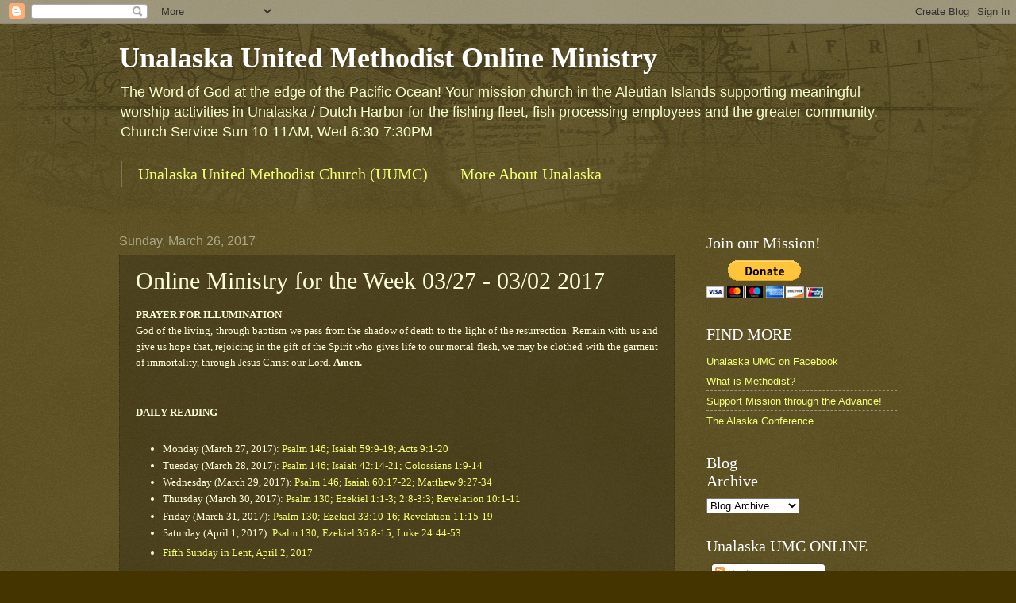

--- FILE ---
content_type: text/html; charset=UTF-8
request_url: https://online.unalaskaumc.org/2017/03/online-ministry-for-week-0327-0302-2017.html
body_size: 16092
content:
<!DOCTYPE html>
<html class='v2' dir='ltr' xmlns='http://www.w3.org/1999/xhtml' xmlns:b='http://www.google.com/2005/gml/b' xmlns:data='http://www.google.com/2005/gml/data' xmlns:expr='http://www.google.com/2005/gml/expr'>
<head>
<link href='https://www.blogger.com/static/v1/widgets/335934321-css_bundle_v2.css' rel='stylesheet' type='text/css'/>
<script async='async' data-ad-client='ca-pub-4644656371942922' src='https://pagead2.googlesyndication.com/pagead/js/adsbygoogle.js'></script>
<meta content='width=1100' name='viewport'/>
<meta content='text/html; charset=UTF-8' http-equiv='Content-Type'/>
<meta content='blogger' name='generator'/>
<link href='https://online.unalaskaumc.org/favicon.ico' rel='icon' type='image/x-icon'/>
<link href='https://online.unalaskaumc.org/2017/03/online-ministry-for-week-0327-0302-2017.html' rel='canonical'/>
<link rel="alternate" type="application/atom+xml" title="Unalaska United Methodist Online Ministry - Atom" href="https://online.unalaskaumc.org/feeds/posts/default" />
<link rel="alternate" type="application/rss+xml" title="Unalaska United Methodist Online Ministry - RSS" href="https://online.unalaskaumc.org/feeds/posts/default?alt=rss" />
<link rel="service.post" type="application/atom+xml" title="Unalaska United Methodist Online Ministry - Atom" href="https://www.blogger.com/feeds/3065433776196512129/posts/default" />

<link rel="alternate" type="application/atom+xml" title="Unalaska United Methodist Online Ministry - Atom" href="https://online.unalaskaumc.org/feeds/1250498581090935886/comments/default" />
<!--Can't find substitution for tag [blog.ieCssRetrofitLinks]-->
<meta content='https://online.unalaskaumc.org/2017/03/online-ministry-for-week-0327-0302-2017.html' property='og:url'/>
<meta content='Online Ministry for the Week 03/27 - 03/02 2017' property='og:title'/>
<meta content='United Methodist Mission Church in the Aleutian Islands to support Unalaska fishing fleets, processing employees and the greater community.' property='og:description'/>
<title>Unalaska United Methodist Online Ministry: Online Ministry for the Week 03/27 - 03/02 2017</title>
<style id='page-skin-1' type='text/css'><!--
/*
-----------------------------------------------
Blogger Template Style
Name:     Watermark
Designer: Blogger
URL:      www.blogger.com
----------------------------------------------- */
/* Variable definitions
====================
<Variable name="keycolor" description="Main Color" type="color" default="#c0a154"/>
<Group description="Page Text" selector="body">
<Variable name="body.font" description="Font" type="font"
default="normal normal 14px Arial, Tahoma, Helvetica, FreeSans, sans-serif"/>
<Variable name="body.text.color" description="Text Color" type="color" default="#333333"/>
</Group>
<Group description="Backgrounds" selector=".main-inner">
<Variable name="body.background.color" description="Outer Background" type="color" default="#c0a154"/>
<Variable name="footer.background.color" description="Footer Background" type="color" default="transparent"/>
</Group>
<Group description="Links" selector=".main-inner">
<Variable name="link.color" description="Link Color" type="color" default="#cc3300"/>
<Variable name="link.visited.color" description="Visited Color" type="color" default="#993322"/>
<Variable name="link.hover.color" description="Hover Color" type="color" default="#ff3300"/>
</Group>
<Group description="Blog Title" selector=".header h1">
<Variable name="header.font" description="Title Font" type="font"
default="normal normal 60px Georgia, Utopia, 'Palatino Linotype', Palatino, serif"/>
<Variable name="header.text.color" description="Title Color" type="color" default="#ffffff" />
</Group>
<Group description="Blog Description" selector=".header .description">
<Variable name="description.text.color" description="Description Color" type="color"
default="#997755" />
</Group>
<Group description="Tabs Text" selector=".tabs-inner .widget li a">
<Variable name="tabs.font" description="Font" type="font"
default="normal normal 20px Georgia, Utopia, 'Palatino Linotype', Palatino, serif"/>
<Variable name="tabs.text.color" description="Text Color" type="color" default="#f0ff77"/>
<Variable name="tabs.selected.text.color" description="Selected Color" type="color" default="#000000"/>
</Group>
<Group description="Tabs Background" selector=".tabs-outer .PageList">
<Variable name="tabs.background.color" description="Background Color" type="color" default="transparent"/>
<Variable name="tabs.separator.color" description="Separator Color" type="color" default="#443500"/>
</Group>
<Group description="Date Header" selector="h2.date-header">
<Variable name="date.font" description="Font" type="font"
default="normal normal 16px Arial, Tahoma, Helvetica, FreeSans, sans-serif"/>
<Variable name="date.text.color" description="Text Color" type="color" default="#997755"/>
</Group>
<Group description="Post" selector="h3.post-title, .comments h4">
<Variable name="post.title.font" description="Title Font" type="font"
default="normal normal 30px Georgia, Utopia, 'Palatino Linotype', Palatino, serif"/>
<Variable name="post.background.color" description="Background Color" type="color" default="transparent"/>
<Variable name="post.border.color" description="Border Color" type="color" default="#ccbb99" />
</Group>
<Group description="Post Footer" selector=".post-footer">
<Variable name="post.footer.text.color" description="Text Color" type="color" default="#997755"/>
</Group>
<Group description="Gadgets" selector="h2">
<Variable name="widget.title.font" description="Title Font" type="font"
default="normal normal 20px Georgia, Utopia, 'Palatino Linotype', Palatino, serif"/>
<Variable name="widget.title.text.color" description="Title Color" type="color" default="#000000"/>
<Variable name="widget.alternate.text.color" description="Alternate Color" type="color" default="#777777"/>
</Group>
<Group description="Footer" selector=".footer-inner">
<Variable name="footer.text.color" description="Text Color" type="color" default="#fffedd"/>
<Variable name="footer.widget.title.text.color" description="Gadget Title Color" type="color" default="#ffffff"/>
</Group>
<Group description="Footer Links" selector=".footer-inner">
<Variable name="footer.link.color" description="Link Color" type="color" default="#f0ff77"/>
<Variable name="footer.link.visited.color" description="Visited Color" type="color" default="#ffd266"/>
<Variable name="footer.link.hover.color" description="Hover Color" type="color" default="#f7ffcc"/>
</Group>
<Variable name="body.background" description="Body Background" type="background"
color="#443500" default="$(color) url(https://resources.blogblog.com/blogblog/data/1kt/watermark/body_background_birds.png) repeat scroll top left"/>
<Variable name="body.background.overlay" description="Overlay Background" type="background" color="#443500"
default="transparent url(https://resources.blogblog.com/blogblog/data/1kt/watermark/body_overlay_birds.png) no-repeat scroll top right"/>
<Variable name="body.background.overlay.height" description="Overlay Background Height" type="length" default="121px" min="0" max="1000px"/>
<Variable name="tabs.background.inner" description="Tabs Background Inner" type="url" default="none"/>
<Variable name="tabs.background.outer" description="Tabs Background Outer" type="url" default="none"/>
<Variable name="tabs.border.size" description="Tabs Border Size" type="length" default="0" min="0" max="10px"/>
<Variable name="tabs.shadow.spread" description="Tabs Shadow Spread" type="length" default="0" min="0" max="100px"/>
<Variable name="main.padding.top" description="Main Padding Top" type="length" default="30px" min="0" max="100px"/>
<Variable name="main.cap.height" description="Main Cap Height" type="length" default="0" min="0" max="100px"/>
<Variable name="main.cap.image" description="Main Cap Image" type="url" default="none"/>
<Variable name="main.cap.overlay" description="Main Cap Overlay" type="url" default="none"/>
<Variable name="main.background" description="Main Background" type="background"
default="transparent none no-repeat scroll top left"/>
<Variable name="post.background.url" description="Post Background URL" type="url"
default="url(https://resources.blogblog.com/blogblog/data/1kt/watermark/post_background_birds.png)"/>
<Variable name="post.border.size" description="Post Border Size" type="length" default="1px" min="0" max="10px"/>
<Variable name="post.border.style" description="Post Border Style" type="string" default="dotted"/>
<Variable name="post.shadow.spread" description="Post Shadow Spread" type="length" default="0" min="0" max="100px"/>
<Variable name="footer.background" description="Footer Background" type="background"
color="#110800" default="$(color) url(https://resources.blogblog.com/blogblog/data/1kt/watermark/body_background_navigator.png) repeat scroll top left"/>
<Variable name="mobile.background.overlay" description="Mobile Background Overlay" type="string"
default="transparent none repeat scroll top left"/>
<Variable name="startSide" description="Side where text starts in blog language" type="automatic" default="left"/>
<Variable name="endSide" description="Side where text ends in blog language" type="automatic" default="right"/>
*/
/* Use this with templates/1ktemplate-*.html */
/* Content
----------------------------------------------- */
body {
font: normal normal 14px Arial, Tahoma, Helvetica, FreeSans, sans-serif;
color: #fffedd;
background: #443500 url(https://resources.blogblog.com/blogblog/data/1kt/watermark/body_background_navigator.png) repeat scroll top left;
}
html body .content-outer {
min-width: 0;
max-width: 100%;
width: 100%;
}
.content-outer {
font-size: 92%;
}
a:link {
text-decoration:none;
color: #f0ff77;
}
a:visited {
text-decoration:none;
color: #ffd266;
}
a:hover {
text-decoration:underline;
color: #f7ffcc;
}
.body-fauxcolumns .cap-top {
margin-top: 30px;
background: transparent url(https://resources.blogblog.com/blogblog/data/1kt/watermark/body_overlay_navigator.png) no-repeat scroll top center;
height: 256px;
}
.content-inner {
padding: 0;
}
/* Header
----------------------------------------------- */
.header-inner .Header .titlewrapper,
.header-inner .Header .descriptionwrapper {
padding-left: 20px;
padding-right: 20px;
}
.Header h1 {
font: normal bold 36px Georgia, Utopia, 'Palatino Linotype', Palatino, serif;
color: #ffffff;
text-shadow: 2px 2px rgba(0, 0, 0, .1);
}
.Header h1 a {
color: #ffffff;
}
.Header .description {
font-size: 140%;
color: #f7ffcc;
}
/* Tabs
----------------------------------------------- */
.tabs-inner .section {
margin: 0 20px;
}
.tabs-inner .PageList, .tabs-inner .LinkList, .tabs-inner .Labels {
margin-left: -11px;
margin-right: -11px;
background-color: rgba(0, 0, 0, 0);
border-top: 0 solid #ffffff;
border-bottom: 0 solid #ffffff;
-moz-box-shadow: 0 0 0 rgba(0, 0, 0, .3);
-webkit-box-shadow: 0 0 0 rgba(0, 0, 0, .3);
-goog-ms-box-shadow: 0 0 0 rgba(0, 0, 0, .3);
box-shadow: 0 0 0 rgba(0, 0, 0, .3);
}
.tabs-inner .PageList .widget-content,
.tabs-inner .LinkList .widget-content,
.tabs-inner .Labels .widget-content {
margin: -3px -11px;
background: transparent none  no-repeat scroll right;
}
.tabs-inner .widget ul {
padding: 2px 25px;
max-height: 34px;
background: transparent none no-repeat scroll left;
}
.tabs-inner .widget li {
border: none;
}
.tabs-inner .widget li a {
display: inline-block;
padding: .25em 1em;
font: normal normal 20px Georgia, Utopia, 'Palatino Linotype', Palatino, serif;
color: #f0ff77;
border-right: 1px solid #777655;
}
.tabs-inner .widget li:first-child a {
border-left: 1px solid #777655;
}
.tabs-inner .widget li.selected a, .tabs-inner .widget li a:hover {
color: #ffffff;
}
/* Headings
----------------------------------------------- */
h2 {
font: normal normal 20px Georgia, Utopia, 'Palatino Linotype', Palatino, serif;
color: #ffffff;
margin: 0 0 .5em;
}
h2.date-header {
font: normal normal 16px Arial, Tahoma, Helvetica, FreeSans, sans-serif;
color: #aaa988;
}
/* Main
----------------------------------------------- */
.main-inner .column-center-inner,
.main-inner .column-left-inner,
.main-inner .column-right-inner {
padding: 0 5px;
}
.main-outer {
margin-top: 0;
background: transparent none no-repeat scroll top left;
}
.main-inner {
padding-top: 30px;
}
.main-cap-top {
position: relative;
}
.main-cap-top .cap-right {
position: absolute;
height: 0;
width: 100%;
bottom: 0;
background: transparent none repeat-x scroll bottom center;
}
.main-cap-top .cap-left {
position: absolute;
height: 245px;
width: 280px;
right: 0;
bottom: 0;
background: transparent none no-repeat scroll bottom left;
}
/* Posts
----------------------------------------------- */
.post-outer {
padding: 15px 20px;
margin: 0 0 25px;
background: rgba(0, 0, 0, 0) url(https://resources.blogblog.com/blogblog/data/1kt/watermark/post_background_navigator.png) repeat scroll top left;
_background-image: none;
border: dotted 1px #333211;
-moz-box-shadow: 0 0 0 rgba(0, 0, 0, .1);
-webkit-box-shadow: 0 0 0 rgba(0, 0, 0, .1);
-goog-ms-box-shadow: 0 0 0 rgba(0, 0, 0, .1);
box-shadow: 0 0 0 rgba(0, 0, 0, .1);
}
h3.post-title {
font: normal normal 30px Georgia, Utopia, 'Palatino Linotype', Palatino, serif;
margin: 0;
}
.comments h4 {
font: normal normal 30px Georgia, Utopia, 'Palatino Linotype', Palatino, serif;
margin: 1em 0 0;
}
.post-body {
font-size: 105%;
line-height: 1.5;
position: relative;
}
.post-header {
margin: 0 0 1em;
color: #aaa988;
}
.post-footer {
margin: 10px 0 0;
padding: 10px 0 0;
color: #aaa988;
border-top: dashed 1px #999877;
}
#blog-pager {
font-size: 140%
}
#comments .comment-author {
padding-top: 1.5em;
border-top: dashed 1px #999877;
background-position: 0 1.5em;
}
#comments .comment-author:first-child {
padding-top: 0;
border-top: none;
}
.avatar-image-container {
margin: .2em 0 0;
}
/* Comments
----------------------------------------------- */
.comments .comments-content .icon.blog-author {
background-repeat: no-repeat;
background-image: url([data-uri]);
}
.comments .comments-content .loadmore a {
border-top: 1px solid #999877;
border-bottom: 1px solid #999877;
}
.comments .continue {
border-top: 2px solid #999877;
}
/* Widgets
----------------------------------------------- */
.widget ul, .widget #ArchiveList ul.flat {
padding: 0;
list-style: none;
}
.widget ul li, .widget #ArchiveList ul.flat li {
padding: .35em 0;
text-indent: 0;
border-top: dashed 1px #999877;
}
.widget ul li:first-child, .widget #ArchiveList ul.flat li:first-child {
border-top: none;
}
.widget .post-body ul {
list-style: disc;
}
.widget .post-body ul li {
border: none;
}
.widget .zippy {
color: #999877;
}
.post-body img, .post-body .tr-caption-container, .Profile img, .Image img,
.BlogList .item-thumbnail img {
padding: 5px;
background: #fff;
-moz-box-shadow: 1px 1px 5px rgba(0, 0, 0, .5);
-webkit-box-shadow: 1px 1px 5px rgba(0, 0, 0, .5);
-goog-ms-box-shadow: 1px 1px 5px rgba(0, 0, 0, .5);
box-shadow: 1px 1px 5px rgba(0, 0, 0, .5);
}
.post-body img, .post-body .tr-caption-container {
padding: 8px;
}
.post-body .tr-caption-container {
color: #333333;
}
.post-body .tr-caption-container img {
padding: 0;
background: transparent;
border: none;
-moz-box-shadow: 0 0 0 rgba(0, 0, 0, .1);
-webkit-box-shadow: 0 0 0 rgba(0, 0, 0, .1);
-goog-ms-box-shadow: 0 0 0 rgba(0, 0, 0, .1);
box-shadow: 0 0 0 rgba(0, 0, 0, .1);
}
/* Footer
----------------------------------------------- */
.footer-outer {
color:#fffedd;
background: #110800 url(https://resources.blogblog.com/blogblog/data/1kt/watermark/body_background_navigator.png) repeat scroll top left;
}
.footer-outer a {
color: #f0ff77;
}
.footer-outer a:visited {
color: #ffd266;
}
.footer-outer a:hover {
color: #f7ffcc;
}
.footer-outer .widget h2 {
color: #ffffff;
}
/* Mobile
----------------------------------------------- */
body.mobile  {
background-size: 100% auto;
}
.mobile .body-fauxcolumn-outer {
background: transparent none repeat scroll top left;
}
html .mobile .mobile-date-outer {
border-bottom: none;
background: rgba(0, 0, 0, 0) url(https://resources.blogblog.com/blogblog/data/1kt/watermark/post_background_navigator.png) repeat scroll top left;
_background-image: none;
margin-bottom: 10px;
}
.mobile .main-inner .date-outer {
padding: 0;
}
.mobile .main-inner .date-header {
margin: 10px;
}
.mobile .main-cap-top {
z-index: -1;
}
.mobile .content-outer {
font-size: 100%;
}
.mobile .post-outer {
padding: 10px;
}
.mobile .main-cap-top .cap-left {
background: transparent none no-repeat scroll bottom left;
}
.mobile .body-fauxcolumns .cap-top {
margin: 0;
}
.mobile-link-button {
background: rgba(0, 0, 0, 0) url(https://resources.blogblog.com/blogblog/data/1kt/watermark/post_background_navigator.png) repeat scroll top left;
}
.mobile-link-button a:link, .mobile-link-button a:visited {
color: #f0ff77;
}
.mobile-index-date .date-header {
color: #aaa988;
}
.mobile-index-contents {
color: #fffedd;
}
.mobile .tabs-inner .section {
margin: 0;
}
.mobile .tabs-inner .PageList {
margin-left: 0;
margin-right: 0;
}
.mobile .tabs-inner .PageList .widget-content {
margin: 0;
color: #ffffff;
background: rgba(0, 0, 0, 0) url(https://resources.blogblog.com/blogblog/data/1kt/watermark/post_background_navigator.png) repeat scroll top left;
}
.mobile .tabs-inner .PageList .widget-content .pagelist-arrow {
border-left: 1px solid #777655;
}

--></style>
<style id='template-skin-1' type='text/css'><!--
body {
min-width: 1020px;
}
.content-outer, .content-fauxcolumn-outer, .region-inner {
min-width: 1020px;
max-width: 1020px;
_width: 1020px;
}
.main-inner .columns {
padding-left: 0px;
padding-right: 280px;
}
.main-inner .fauxcolumn-center-outer {
left: 0px;
right: 280px;
/* IE6 does not respect left and right together */
_width: expression(this.parentNode.offsetWidth -
parseInt("0px") -
parseInt("280px") + 'px');
}
.main-inner .fauxcolumn-left-outer {
width: 0px;
}
.main-inner .fauxcolumn-right-outer {
width: 280px;
}
.main-inner .column-left-outer {
width: 0px;
right: 100%;
margin-left: -0px;
}
.main-inner .column-right-outer {
width: 280px;
margin-right: -280px;
}
#layout {
min-width: 0;
}
#layout .content-outer {
min-width: 0;
width: 800px;
}
#layout .region-inner {
min-width: 0;
width: auto;
}
body#layout div.add_widget {
padding: 8px;
}
body#layout div.add_widget a {
margin-left: 32px;
}
--></style>
<script type='text/javascript'>
        (function(i,s,o,g,r,a,m){i['GoogleAnalyticsObject']=r;i[r]=i[r]||function(){
        (i[r].q=i[r].q||[]).push(arguments)},i[r].l=1*new Date();a=s.createElement(o),
        m=s.getElementsByTagName(o)[0];a.async=1;a.src=g;m.parentNode.insertBefore(a,m)
        })(window,document,'script','https://www.google-analytics.com/analytics.js','ga');
        ga('create', 'UA-81283755-1', 'auto', 'blogger');
        ga('blogger.send', 'pageview');
      </script>
<link href='https://www.blogger.com/dyn-css/authorization.css?targetBlogID=3065433776196512129&amp;zx=8059852d-bef6-4b73-8bdf-e6dc37c74d4d' media='none' onload='if(media!=&#39;all&#39;)media=&#39;all&#39;' rel='stylesheet'/><noscript><link href='https://www.blogger.com/dyn-css/authorization.css?targetBlogID=3065433776196512129&amp;zx=8059852d-bef6-4b73-8bdf-e6dc37c74d4d' rel='stylesheet'/></noscript>
<meta name='google-adsense-platform-account' content='ca-host-pub-1556223355139109'/>
<meta name='google-adsense-platform-domain' content='blogspot.com'/>

<!-- data-ad-client=ca-pub-4644656371942922 -->

</head>
<body class='loading'>
<div class='navbar section' id='navbar' name='Navbar'><div class='widget Navbar' data-version='1' id='Navbar1'><script type="text/javascript">
    function setAttributeOnload(object, attribute, val) {
      if(window.addEventListener) {
        window.addEventListener('load',
          function(){ object[attribute] = val; }, false);
      } else {
        window.attachEvent('onload', function(){ object[attribute] = val; });
      }
    }
  </script>
<div id="navbar-iframe-container"></div>
<script type="text/javascript" src="https://apis.google.com/js/platform.js"></script>
<script type="text/javascript">
      gapi.load("gapi.iframes:gapi.iframes.style.bubble", function() {
        if (gapi.iframes && gapi.iframes.getContext) {
          gapi.iframes.getContext().openChild({
              url: 'https://www.blogger.com/navbar/3065433776196512129?po\x3d1250498581090935886\x26origin\x3dhttps://online.unalaskaumc.org',
              where: document.getElementById("navbar-iframe-container"),
              id: "navbar-iframe"
          });
        }
      });
    </script><script type="text/javascript">
(function() {
var script = document.createElement('script');
script.type = 'text/javascript';
script.src = '//pagead2.googlesyndication.com/pagead/js/google_top_exp.js';
var head = document.getElementsByTagName('head')[0];
if (head) {
head.appendChild(script);
}})();
</script>
</div></div>
<div class='body-fauxcolumns'>
<div class='fauxcolumn-outer body-fauxcolumn-outer'>
<div class='cap-top'>
<div class='cap-left'></div>
<div class='cap-right'></div>
</div>
<div class='fauxborder-left'>
<div class='fauxborder-right'></div>
<div class='fauxcolumn-inner'>
</div>
</div>
<div class='cap-bottom'>
<div class='cap-left'></div>
<div class='cap-right'></div>
</div>
</div>
</div>
<div class='content'>
<div class='content-fauxcolumns'>
<div class='fauxcolumn-outer content-fauxcolumn-outer'>
<div class='cap-top'>
<div class='cap-left'></div>
<div class='cap-right'></div>
</div>
<div class='fauxborder-left'>
<div class='fauxborder-right'></div>
<div class='fauxcolumn-inner'>
</div>
</div>
<div class='cap-bottom'>
<div class='cap-left'></div>
<div class='cap-right'></div>
</div>
</div>
</div>
<div class='content-outer'>
<div class='content-cap-top cap-top'>
<div class='cap-left'></div>
<div class='cap-right'></div>
</div>
<div class='fauxborder-left content-fauxborder-left'>
<div class='fauxborder-right content-fauxborder-right'></div>
<div class='content-inner'>
<header>
<div class='header-outer'>
<div class='header-cap-top cap-top'>
<div class='cap-left'></div>
<div class='cap-right'></div>
</div>
<div class='fauxborder-left header-fauxborder-left'>
<div class='fauxborder-right header-fauxborder-right'></div>
<div class='region-inner header-inner'>
<div class='header section' id='header' name='Header'><div class='widget Header' data-version='1' id='Header1'>
<div id='header-inner'>
<div class='titlewrapper'>
<h1 class='title'>
<a href='https://online.unalaskaumc.org/'>
Unalaska United Methodist Online Ministry
</a>
</h1>
</div>
<div class='descriptionwrapper'>
<p class='description'><span>The Word of God at the edge of the Pacific Ocean!
Your mission church in the Aleutian Islands supporting meaningful worship activities in Unalaska / Dutch Harbor for the fishing fleet, fish processing employees and the greater community.
Church Service Sun 10-11AM, Wed 6:30-7:30PM</span></p>
</div>
</div>
</div></div>
</div>
</div>
<div class='header-cap-bottom cap-bottom'>
<div class='cap-left'></div>
<div class='cap-right'></div>
</div>
</div>
</header>
<div class='tabs-outer'>
<div class='tabs-cap-top cap-top'>
<div class='cap-left'></div>
<div class='cap-right'></div>
</div>
<div class='fauxborder-left tabs-fauxborder-left'>
<div class='fauxborder-right tabs-fauxborder-right'></div>
<div class='region-inner tabs-inner'>
<div class='tabs section' id='crosscol' name='Cross-Column'><div class='widget LinkList' data-version='1' id='LinkList2'>
<h2>Unalaska United Methodist Church</h2>
<div class='widget-content'>
<ul>
<li><a href='http://www.unalaskaumc.org'>Unalaska United Methodist Church (UUMC)</a></li>
<li><a href='http://www.unalaska.org/'>More About Unalaska</a></li>
</ul>
<div class='clear'></div>
</div>
</div></div>
<div class='tabs section' id='crosscol-overflow' name='Cross-Column 2'><div class='widget Translate' data-version='1' id='Translate1'>
<h2 class='title'>Translate This Page!</h2>
<div id='google_translate_element'></div>
<script>
    function googleTranslateElementInit() {
      new google.translate.TranslateElement({
        pageLanguage: 'en',
        autoDisplay: 'true',
        layout: google.translate.TranslateElement.InlineLayout.SIMPLE
      }, 'google_translate_element');
    }
  </script>
<script src='//translate.google.com/translate_a/element.js?cb=googleTranslateElementInit'></script>
<div class='clear'></div>
</div></div>
</div>
</div>
<div class='tabs-cap-bottom cap-bottom'>
<div class='cap-left'></div>
<div class='cap-right'></div>
</div>
</div>
<div class='main-outer'>
<div class='main-cap-top cap-top'>
<div class='cap-left'></div>
<div class='cap-right'></div>
</div>
<div class='fauxborder-left main-fauxborder-left'>
<div class='fauxborder-right main-fauxborder-right'></div>
<div class='region-inner main-inner'>
<div class='columns fauxcolumns'>
<div class='fauxcolumn-outer fauxcolumn-center-outer'>
<div class='cap-top'>
<div class='cap-left'></div>
<div class='cap-right'></div>
</div>
<div class='fauxborder-left'>
<div class='fauxborder-right'></div>
<div class='fauxcolumn-inner'>
</div>
</div>
<div class='cap-bottom'>
<div class='cap-left'></div>
<div class='cap-right'></div>
</div>
</div>
<div class='fauxcolumn-outer fauxcolumn-left-outer'>
<div class='cap-top'>
<div class='cap-left'></div>
<div class='cap-right'></div>
</div>
<div class='fauxborder-left'>
<div class='fauxborder-right'></div>
<div class='fauxcolumn-inner'>
</div>
</div>
<div class='cap-bottom'>
<div class='cap-left'></div>
<div class='cap-right'></div>
</div>
</div>
<div class='fauxcolumn-outer fauxcolumn-right-outer'>
<div class='cap-top'>
<div class='cap-left'></div>
<div class='cap-right'></div>
</div>
<div class='fauxborder-left'>
<div class='fauxborder-right'></div>
<div class='fauxcolumn-inner'>
</div>
</div>
<div class='cap-bottom'>
<div class='cap-left'></div>
<div class='cap-right'></div>
</div>
</div>
<!-- corrects IE6 width calculation -->
<div class='columns-inner'>
<div class='column-center-outer'>
<div class='column-center-inner'>
<div class='main section' id='main' name='Main'><div class='widget Blog' data-version='1' id='Blog1'>
<div class='blog-posts hfeed'>

          <div class="date-outer">
        
<h2 class='date-header'><span>Sunday, March 26, 2017</span></h2>

          <div class="date-posts">
        
<div class='post-outer'>
<div class='post hentry uncustomized-post-template' itemprop='blogPost' itemscope='itemscope' itemtype='http://schema.org/BlogPosting'>
<meta content='3065433776196512129' itemprop='blogId'/>
<meta content='1250498581090935886' itemprop='postId'/>
<a name='1250498581090935886'></a>
<h3 class='post-title entry-title' itemprop='name'>
Online Ministry for the Week 03/27 - 03/02 2017
</h3>
<div class='post-header'>
<div class='post-header-line-1'></div>
</div>
<div class='post-body entry-content' id='post-body-1250498581090935886' itemprop='description articleBody'>
<h3 style="text-align: justify;">
<span style="font-family: &quot;times&quot; , &quot;times new roman&quot; , serif;"><span style="font-family: &quot;times&quot; , &quot;times new roman&quot; , serif; font-size: small;">PRAYER FOR ILLUMINATION</span></span></h3>
<div style="text-align: justify;">
<span style="font-family: &quot;times&quot; , &quot;times new roman&quot; , serif;"><span style="font-size: small;">God of the living, through baptism we pass from the shadow of death to the light of the resurrection. Remain with us and give us hope that, rejoicing in the gift of the Spirit who gives life to our mortal flesh, we may be clothed with the garment of immortality, through Jesus Christ our Lord. <b> Amen.</b></span></span></div>
<div style="text-align: justify;">
<span style="font-family: &quot;times&quot; , &quot;times new roman&quot; , serif;"><span style="font-family: &quot;times&quot; , &quot;times new roman&quot; , serif; font-size: small;"><span style="font-family: &quot;times&quot; , &quot;times new roman&quot; , serif;">
</span></span></span></div>
<div style="text-align: justify;">
<span style="font-family: &quot;times&quot; , &quot;times new roman&quot; , serif;"><span style="font-family: &quot;times&quot; , &quot;times new roman&quot; , serif; font-size: small;"><span style="font-family: &quot;times&quot; , &quot;times new roman&quot; , serif;"><br /></span></span></span></div>
<div style="text-align: justify;">
<span style="font-family: &quot;times&quot; , &quot;times new roman&quot; , serif;"><span style="font-family: &quot;times&quot; , &quot;times new roman&quot; , serif; font-size: small;">
</span></span></div>
<div style="text-align: justify;">
<span style="font-family: &quot;times&quot; , &quot;times new roman&quot; , serif;"><span style="font-family: &quot;times&quot; , &quot;times new roman&quot; , serif; font-size: small;">
</span></span>
<br />
<h3 style="text-align: justify;">
<span style="font-family: &quot;times&quot; , &quot;times new roman&quot; , serif;"><span style="font-family: &quot;times&quot; , &quot;times new roman&quot; , serif; font-size: small;">
<span style="font-family: &quot;times&quot; , &quot;times new roman&quot; , serif;">
DAILY READING</span></span></span></h3>
<span style="font-family: &quot;times&quot; , &quot;times new roman&quot; , serif;"><span style="font-family: &quot;times&quot; , &quot;times new roman&quot; , serif; font-size: small;">
</span></span>
<br />
<div style="text-align: justify;">
<ul><span style="font-family: &quot;times&quot; , &quot;times new roman&quot; , serif;"><span style="font-family: &quot;times&quot; , &quot;times new roman&quot; , serif; font-size: small;">
<li>Monday (March 27, 2017): <a href="http://www.biblegateway.com/passage/?search=Psalm%20146;Isaiah%2059:9-19;Acts%209:1-20" target="_blank">Psalm 146; Isaiah 59:9-19; Acts 9:1-20</a></li>
<li>Tuesday (March 28, 2017): <a href="http://www.biblegateway.com/passage/?search=Psalm%20146;Isaiah%2042:14-21;Colossians%201:9-14" target="_blank">Psalm 146; Isaiah 42:14-21; Colossians 1:9-14</a></li>
<li>Wednesday (March 29, 2017): <a href="http://www.biblegateway.com/passage/?search=Psalm%20146;Isaiah%2060:17-22;Matthew%209:27-34" target="_blank">Psalm 146; Isaiah 60:17-22; Matthew 9:27-34</a></li>
<li>Thursday (March 30, 2017): <a href="http://www.biblegateway.com/passage/?search=Psalm%20130;Ezekiel%201:1-3;%202:8-3:3;Revelation%2010:1-11" target="_blank">Psalm 130; Ezekiel 1:1-3;  2:8-3:3; Revelation 10:1-11</a></li>
<li>Friday (March 31, 2017): <a href="http://www.biblegateway.com/passage/?search=Psalm%20130;Ezekiel%2033:10-16;Revelation%2011:15-19" target="_blank">Psalm 130; Ezekiel 33:10-16; Revelation 11:15-19</a></li>
<li>Saturday (April 1, 2017): <a href="http://www.biblegateway.com/passage/?search=Psalm%20130;Ezekiel%2036:8-15;Luke%2024:44-53" target="_blank">Psalm 130; Ezekiel 36:8-15; Luke 24:44-53</a></li>
</span></span></ul>
<ul><span style="font-family: &quot;times&quot; , &quot;times new roman&quot; , serif;"><span style="font-family: &quot;times&quot; , &quot;times new roman&quot; , serif; font-size: small;">
<li>
<a href="http://lectionary.library.vanderbilt.edu/texts.php?id=28">Fifth Sunday in Lent, April 2, 2017</a> <br />

</li>
</span></span></ul>
<span style="font-family: &quot;times&quot; , &quot;times new roman&quot; , serif;"></span></div>
<div style="text-align: justify;">
<span style="font-family: &quot;times&quot; , &quot;times new roman&quot; , serif;"></span></div>
<div style="text-align: justify;">
<span style="font-family: &quot;times&quot; , &quot;times new roman&quot; , serif;"><br /></span></div>
<span style="font-family: &quot;times&quot; , &quot;times new roman&quot; , serif;"><span style="font-family: &quot;times&quot; , &quot;times new roman&quot; , serif; font-size: small;">
</span></span></div>
<span style="font-family: &quot;times&quot; , &quot;times new roman&quot; , serif;"><span style="font-family: &quot;times&quot; , &quot;times new roman&quot; , serif; font-size: small;">
</span></span>
<span style="font-family: &quot;times&quot; , &quot;times new roman&quot; , serif;"><span style="font-family: &quot;times&quot; , &quot;times new roman&quot; , serif; font-size: small;">
</span></span>
<span style="font-family: &quot;times&quot; , &quot;times new roman&quot; , serif;"><span style="font-family: &quot;times&quot; , &quot;times new roman&quot; , serif; font-size: small;">
</span></span>
<span style="font-family: &quot;times&quot; , &quot;times new roman&quot; , serif;"><span style="font-family: &quot;times&quot; , &quot;times new roman&quot; , serif; font-size: small;">
</span></span>
<br />
<h3 style="text-align: justify;">
<span style="font-family: &quot;times&quot; , &quot;times new roman&quot; , serif;"><span style="font-family: &quot;times&quot; , &quot;times new roman&quot; , serif; font-size: small;">
<span style="font-family: &quot;times&quot; , &quot;times new roman&quot; , serif;">
From <a href="http://www.thebookoflife.org/what-is-the-book-of-life" target="_blank">The Book of Life</a></span></span></span></h3>
<span style="font-family: &quot;times&quot; , &quot;times new roman&quot; , serif;"><span style="font-family: &quot;times&quot; , &quot;times new roman&quot; , serif; font-size: small;">
</span></span>
<span style="font-family: &quot;times&quot; , &quot;times new roman&quot; , serif;"><span style="font-family: &quot;times&quot; , &quot;times new roman&quot; , serif; font-size: small;"></span></span><br />
<div style="text-align: justify;">
<span style="font-family: &quot;times&quot; , &quot;times new roman&quot; , serif;"><span style="font-family: &quot;times&quot; , &quot;times new roman&quot; , serif; font-size: small;"><a href="http://www.thebookoflife.org/a-guide-to-the-pleasures-of-work/" target="_blank"><span style="font-family: &quot;times&quot; , &quot;times new roman&quot; , serif;">http://www.thebookoflife.org/a-guide-to-the-pleasures-of-work/</span></a></span></span></div>
<span style="font-family: &quot;times&quot; , &quot;times new roman&quot; , serif;"><span style="font-family: &quot;times&quot; , &quot;times new roman&quot; , serif; font-size: small;">
</span></span>
<span style="font-family: &quot;times&quot; , &quot;times new roman&quot; , serif;"><span style="font-family: &quot;times&quot; , &quot;times new roman&quot; , serif; font-size: small;">
</span></span><br />
<br />
<h3>
<span style="font-family: &quot;times&quot; , &quot;times new roman&quot; , serif;"><span style="font-family: &quot;times&quot; , &quot;times new roman&quot; , serif; font-size: small;"><span class="citation">Psalm 130</span></span></span></h3>
<span style="font-family: &quot;times&quot; , &quot;times new roman&quot; , serif;"><span style="font-family: &quot;times&quot; , &quot;times new roman&quot; , serif; font-size: small;">
130:1 Out of the depths I cry to you, O LORD.</span><br /><span style="font-family: &quot;times&quot; , &quot;times new roman&quot; , serif; font-size: small;">

130:2 Lord, hear my voice! Let your ears be attentive to the voice of my supplications!</span><br /><span style="font-family: &quot;times&quot; , &quot;times new roman&quot; , serif; font-size: small;">

130:3 If you, O LORD, should mark iniquities, Lord, who could stand?</span><br /><span style="font-family: &quot;times&quot; , &quot;times new roman&quot; , serif; font-size: small;">

130:4 But there is forgiveness with you, so that you may be revered.</span><br /><span style="font-family: &quot;times&quot; , &quot;times new roman&quot; , serif; font-size: small;">

130:5 I wait for the LORD, my soul waits, and in his word I hope;</span><br /><span style="font-family: &quot;times&quot; , &quot;times new roman&quot; , serif; font-size: small;">

130:6 my soul waits for the Lord more than those who watch for the morning, more than those who watch for the morning.</span><br /><span style="font-family: &quot;times&quot; , &quot;times new roman&quot; , serif; font-size: small;">

130:7 O Israel, hope in the LORD! For with the LORD there is steadfast love, and with him is great power to redeem.</span><br /><span style="font-family: &quot;times&quot; , &quot;times new roman&quot; , serif; font-size: small;">

130:8 It is he who will redeem Israel from all its iniquities.</span></span><br />
<span style="font-family: &quot;times&quot; , &quot;times new roman&quot; , serif;"><span style="font-family: &quot;times&quot; , &quot;times new roman&quot; , serif; font-size: small;">
</span></span>
<span style="font-family: &quot;times&quot; , &quot;times new roman&quot; , serif;"></span><br />
<span style="font-family: &quot;times&quot; , &quot;times new roman&quot; , serif;"><span style="font-family: &quot;times&quot; , &quot;times new roman&quot; , serif; font-size: small;">
</span></span>
<br />
<h3 style="text-align: justify;">
<span style="font-family: &quot;times&quot; , &quot;times new roman&quot; , serif; font-size: small;">
<span style="font-family: &quot;times&quot; , &quot;times new roman&quot; , serif;">
ABUNDANT HEALTH</span></span></h3>
<div class="container rp-content">
<span style="font-family: &quot;times&quot; , &quot;times new roman&quot; , serif; font-size: small;">
        </span><br />
<div class="row">
<div class="col-xs-12">
<span style="font-family: &quot;times&quot; , &quot;times new roman&quot; , serif; font-size: small;"><b>Protein Fix</b></span><br />
<span style="font-family: &quot;times&quot; , &quot;times new roman&quot; , serif; font-size: small;"><br /></span>
<span style="font-family: &quot;times&quot; , &quot;times new roman&quot; , serif; font-size: small;"><i>When 
they landed, they saw a fire of burning coals there with fish on it, and
 some bread. Jesus said to them, "Bring some of the fish you have just 
caught &#8230;. Come and have breakfast &#8230;." Jesus came, took the bread and 
gave it to them, and did the same with the fish.</i> <a href="http://www.biblegateway.com/passage/?search=John+21%3A9%2C+12%2C+13&amp;version=NIV" target="_blank">John 21:9, 12, 13</a> (NIV)</span><br />
<span style="font-family: &quot;times&quot; , &quot;times new roman&quot; , serif; font-size: small;"><br /></span>
<span style="font-family: &quot;times&quot; , &quot;times new roman&quot; , serif; font-size: small;">The
 secret to optimal health, fewer cravings, balanced blood sugar, and 
losing weight is getting high-quality protein in every meal. 
High-protein snacks keep on giving, but without the quick rush and crash
 we get from most &#8220;snack foods&#8221; that leave us more hungry and tired.</span><br />
<span style="font-family: &quot;times&quot; , &quot;times new roman&quot; , serif; font-size: small;"><br /></span>
<span style="font-family: &quot;times&quot; , &quot;times new roman&quot; , serif; font-size: small;">&#8212;The Daniel Plan Team</span></div>
</div>
<span style="font-family: &quot;times&quot; , &quot;times new roman&quot; , serif; font-size: small;">
</span></div>
<span style="font-family: &quot;times&quot; , &quot;times new roman&quot; , serif;"><span style="font-family: &quot;times&quot; , &quot;times new roman&quot; , serif; font-size: small;">
</span><span style="font-size: xx-small;"><br /></span><span style="font-family: &quot;times&quot; , &quot;times new roman&quot; , serif; font-size: small;"><span style="font-size: xx-small;">
</span></span></span><br />
<div style="text-align: justify;">
<span style="font-family: &quot;times&quot; , &quot;times new roman&quot; , serif;"><span style="font-family: &quot;times&quot; , &quot;times new roman&quot; , serif; font-size: small;"><span style="font-family: &quot;times&quot; , &quot;times new roman&quot; , serif; font-size: x-small;">&#8212;The
 Daniel Plan brief excerpt from The Daniel Plan: 40 Days to a 
HealthierLife by Rick Warren, DMin; Daniel Amen, MD; &amp; Mark Hyman, 
MD (Zondervan). &#169; 2013 by The Daniel Plan. Used with permission. All 
rights reserved.</span></span></span></div>
<span style="font-family: &quot;times&quot; , &quot;times new roman&quot; , serif;"><span style="font-family: &quot;times&quot; , &quot;times new roman&quot; , serif; font-size: small;">
</span></span><span style="font-family: &quot;times&quot; , &quot;times new roman&quot; , serif;"><br /><span style="font-family: &quot;times&quot; , &quot;times new roman&quot; , serif; font-size: small;">
</span><span style="font-family: &quot;times&quot; , &quot;times new roman&quot; , serif; font-size: small;">
</span></span><br />
<h3 style="text-align: justify;">
<span style="font-family: &quot;times&quot; , &quot;times new roman&quot; , serif;"><span style="font-family: &quot;times&quot; , &quot;times new roman&quot; , serif; font-size: small;">
<span style="font-family: &quot;times&quot; , &quot;times new roman&quot; , serif;">
PRAYER OF THANKSGIVING</span></span></span></h3>
<span style="font-family: &quot;times&quot; , &quot;times new roman&quot; , serif;"><span style="font-family: &quot;times&quot; , &quot;times new roman&quot; , serif; font-size: small;">
</span></span>
<br />
<div style="text-align: justify;">
<span style="font-family: &quot;times&quot; , &quot;times new roman&quot; , serif;"><span style="font-family: &quot;times&quot; , &quot;times new roman&quot; , serif; font-size: small;">Living God, you are the Holy One of Israel. Our world cries out in pain,
 as children and adults bear heavy loads of injustice and sorrow. You 
respond with great assurance: &#8216;I am your Savior; I will give you a new 
life!&#8217; Thank you for including us in the work of your church to bring 
help and renewal to people here and around the globe. We pray through Christ, our risen Lord.<b> Amen.</b><i></i></span></span></div>
<span style="font-family: &quot;times&quot; , &quot;times new roman&quot; , serif;"><span style="font-family: &quot;times&quot; , &quot;times new roman&quot; , serif; font-size: small;">
</span></span>
<span style="font-size: small;"><br /></span>
<div style='clear: both;'></div>
</div>
<div class='post-footer'>
<div class='post-footer-line post-footer-line-1'>
<span class='post-author vcard'>
Posted by
<span class='fn' itemprop='author' itemscope='itemscope' itemtype='http://schema.org/Person'>
<meta content='https://www.blogger.com/profile/07171555047024963827' itemprop='url'/>
<a class='g-profile' href='https://www.blogger.com/profile/07171555047024963827' rel='author' title='author profile'>
<span itemprop='name'>Unalaska United Methodist Church</span>
</a>
</span>
</span>
<span class='post-timestamp'>
at
<meta content='https://online.unalaskaumc.org/2017/03/online-ministry-for-week-0327-0302-2017.html' itemprop='url'/>
<a class='timestamp-link' href='https://online.unalaskaumc.org/2017/03/online-ministry-for-week-0327-0302-2017.html' rel='bookmark' title='permanent link'><abbr class='published' itemprop='datePublished' title='2017-03-26T12:14:00-08:00'>12:14:00&#8239;PM</abbr></a>
</span>
<span class='post-comment-link'>
</span>
<span class='post-icons'>
</span>
<div class='post-share-buttons goog-inline-block'>
</div>
</div>
<div class='post-footer-line post-footer-line-2'>
<span class='post-labels'>
</span>
</div>
<div class='post-footer-line post-footer-line-3'>
<span class='post-location'>
</span>
</div>
</div>
</div>
<div class='comments' id='comments'>
<a name='comments'></a>
<h4>No comments:</h4>
<div id='Blog1_comments-block-wrapper'>
<dl class='avatar-comment-indent' id='comments-block'>
</dl>
</div>
<p class='comment-footer'>
<div class='comment-form'>
<a name='comment-form'></a>
<h4 id='comment-post-message'>Post a Comment</h4>
<p>Thank you for giving feedback. Your message will be reviewed and managed as soon as possible.</p>
<a href='https://www.blogger.com/comment/frame/3065433776196512129?po=1250498581090935886&hl=en&saa=85391&origin=https://online.unalaskaumc.org' id='comment-editor-src'></a>
<iframe allowtransparency='true' class='blogger-iframe-colorize blogger-comment-from-post' frameborder='0' height='410px' id='comment-editor' name='comment-editor' src='' width='100%'></iframe>
<script src='https://www.blogger.com/static/v1/jsbin/2830521187-comment_from_post_iframe.js' type='text/javascript'></script>
<script type='text/javascript'>
      BLOG_CMT_createIframe('https://www.blogger.com/rpc_relay.html');
    </script>
</div>
</p>
</div>
</div>

        </div></div>
      
</div>
<div class='blog-pager' id='blog-pager'>
<span id='blog-pager-newer-link'>
<a class='blog-pager-newer-link' href='https://online.unalaskaumc.org/2017/04/online-ministry-for-week-043-0409-2017.html' id='Blog1_blog-pager-newer-link' title='Newer Post'>Newer Post</a>
</span>
<span id='blog-pager-older-link'>
<a class='blog-pager-older-link' href='https://online.unalaskaumc.org/2017/03/online-ministry-for-week-0320-0326-2017.html' id='Blog1_blog-pager-older-link' title='Older Post'>Older Post</a>
</span>
<a class='home-link' href='https://online.unalaskaumc.org/'>Home</a>
</div>
<div class='clear'></div>
<div class='post-feeds'>
<div class='feed-links'>
Subscribe to:
<a class='feed-link' href='https://online.unalaskaumc.org/feeds/1250498581090935886/comments/default' target='_blank' type='application/atom+xml'>Post Comments (Atom)</a>
</div>
</div>
</div></div>
</div>
</div>
<div class='column-left-outer'>
<div class='column-left-inner'>
<aside>
</aside>
</div>
</div>
<div class='column-right-outer'>
<div class='column-right-inner'>
<aside>
<div class='sidebar section' id='sidebar-right-1'><div class='widget HTML' data-version='1' id='HTML1'>
<h2 class='title'>Join our Mission!</h2>
<div class='widget-content'>
<form action="https://www.paypal.com/cgi-bin/webscr" method="post" target="_top">
<input type="hidden" name="cmd" value="_s-xclick" />
<input type="hidden" name="hosted_button_id" value="Z4VQARSHGSNS6" />
<input type="image" src="https://www.paypalobjects.com/en_US/i/btn/btn_donateCC_LG.gif" border="0" name="submit" alt="PayPal - The safer, easier way to pay online!" />
<img alt="" border="0" src="https://www.paypalobjects.com/en_US/i/scr/pixel.gif" width="1" height="1" />
</form>
</div>
<div class='clear'></div>
</div><div class='widget LinkList' data-version='1' id='LinkList1'>
<h2>FIND MORE</h2>
<div class='widget-content'>
<ul>
<li><a href='https://www.facebook.com/unalaskaumc/'>Unalaska UMC on Facebook</a></li>
<li><a href='http://www.umc.org/who-we-are'>What is Methodist?</a></li>
<li><a href='https://advance.umcmission.org/p-627-unalaska-united-methodist-church-outreach-and-community-ministry.aspx'>Support Mission through the Advance!</a></li>
<li><a href='http://alaskaumc.org/'>The Alaska Conference</a></li>
</ul>
<div class='clear'></div>
</div>
</div></div>
<table border='0' cellpadding='0' cellspacing='0' class='section-columns columns-2'>
<tbody>
<tr>
<td class='first columns-cell'>
<div class='sidebar section' id='sidebar-right-2-1'><div class='widget BlogArchive' data-version='1' id='BlogArchive1'>
<h2>Blog Archive</h2>
<div class='widget-content'>
<div id='ArchiveList'>
<div id='BlogArchive1_ArchiveList'>
<select id='BlogArchive1_ArchiveMenu'>
<option value=''>Blog Archive</option>
<option value='https://online.unalaskaumc.org/2020_11_15_archive.html'>11/15 - 11/22 (1)</option>
<option value='https://online.unalaskaumc.org/2020_11_08_archive.html'>11/08 - 11/15 (1)</option>
<option value='https://online.unalaskaumc.org/2020_10_25_archive.html'>10/25 - 11/01 (1)</option>
<option value='https://online.unalaskaumc.org/2020_10_18_archive.html'>10/18 - 10/25 (1)</option>
<option value='https://online.unalaskaumc.org/2020_10_11_archive.html'>10/11 - 10/18 (1)</option>
<option value='https://online.unalaskaumc.org/2020_10_04_archive.html'>10/04 - 10/11 (1)</option>
<option value='https://online.unalaskaumc.org/2020_09_27_archive.html'>09/27 - 10/04 (1)</option>
<option value='https://online.unalaskaumc.org/2020_09_20_archive.html'>09/20 - 09/27 (1)</option>
<option value='https://online.unalaskaumc.org/2020_09_13_archive.html'>09/13 - 09/20 (1)</option>
<option value='https://online.unalaskaumc.org/2020_09_06_archive.html'>09/06 - 09/13 (1)</option>
<option value='https://online.unalaskaumc.org/2020_08_30_archive.html'>08/30 - 09/06 (1)</option>
<option value='https://online.unalaskaumc.org/2020_08_23_archive.html'>08/23 - 08/30 (1)</option>
<option value='https://online.unalaskaumc.org/2020_08_16_archive.html'>08/16 - 08/23 (1)</option>
<option value='https://online.unalaskaumc.org/2020_08_09_archive.html'>08/09 - 08/16 (1)</option>
<option value='https://online.unalaskaumc.org/2020_08_02_archive.html'>08/02 - 08/09 (1)</option>
<option value='https://online.unalaskaumc.org/2020_07_26_archive.html'>07/26 - 08/02 (1)</option>
<option value='https://online.unalaskaumc.org/2020_07_19_archive.html'>07/19 - 07/26 (1)</option>
<option value='https://online.unalaskaumc.org/2020_07_12_archive.html'>07/12 - 07/19 (1)</option>
<option value='https://online.unalaskaumc.org/2020_07_05_archive.html'>07/05 - 07/12 (1)</option>
<option value='https://online.unalaskaumc.org/2020_06_28_archive.html'>06/28 - 07/05 (1)</option>
<option value='https://online.unalaskaumc.org/2020_06_21_archive.html'>06/21 - 06/28 (1)</option>
<option value='https://online.unalaskaumc.org/2020_06_14_archive.html'>06/14 - 06/21 (1)</option>
<option value='https://online.unalaskaumc.org/2020_06_07_archive.html'>06/07 - 06/14 (1)</option>
<option value='https://online.unalaskaumc.org/2020_05_31_archive.html'>05/31 - 06/07 (1)</option>
<option value='https://online.unalaskaumc.org/2020_05_24_archive.html'>05/24 - 05/31 (1)</option>
<option value='https://online.unalaskaumc.org/2020_05_10_archive.html'>05/10 - 05/17 (1)</option>
<option value='https://online.unalaskaumc.org/2020_05_03_archive.html'>05/03 - 05/10 (1)</option>
<option value='https://online.unalaskaumc.org/2020_04_26_archive.html'>04/26 - 05/03 (1)</option>
<option value='https://online.unalaskaumc.org/2020_04_19_archive.html'>04/19 - 04/26 (1)</option>
<option value='https://online.unalaskaumc.org/2020_04_05_archive.html'>04/05 - 04/12 (1)</option>
<option value='https://online.unalaskaumc.org/2020_03_29_archive.html'>03/29 - 04/05 (1)</option>
<option value='https://online.unalaskaumc.org/2020_03_22_archive.html'>03/22 - 03/29 (1)</option>
<option value='https://online.unalaskaumc.org/2020_03_15_archive.html'>03/15 - 03/22 (1)</option>
<option value='https://online.unalaskaumc.org/2020_01_19_archive.html'>01/19 - 01/26 (1)</option>
<option value='https://online.unalaskaumc.org/2020_01_12_archive.html'>01/12 - 01/19 (1)</option>
<option value='https://online.unalaskaumc.org/2020_01_05_archive.html'>01/05 - 01/12 (1)</option>
<option value='https://online.unalaskaumc.org/2019_12_29_archive.html'>12/29 - 01/05 (1)</option>
<option value='https://online.unalaskaumc.org/2019_12_22_archive.html'>12/22 - 12/29 (1)</option>
<option value='https://online.unalaskaumc.org/2019_12_15_archive.html'>12/15 - 12/22 (1)</option>
<option value='https://online.unalaskaumc.org/2019_12_08_archive.html'>12/08 - 12/15 (1)</option>
<option value='https://online.unalaskaumc.org/2019_12_01_archive.html'>12/01 - 12/08 (1)</option>
<option value='https://online.unalaskaumc.org/2019_11_24_archive.html'>11/24 - 12/01 (1)</option>
<option value='https://online.unalaskaumc.org/2019_11_17_archive.html'>11/17 - 11/24 (1)</option>
<option value='https://online.unalaskaumc.org/2019_11_10_archive.html'>11/10 - 11/17 (1)</option>
<option value='https://online.unalaskaumc.org/2019_11_03_archive.html'>11/03 - 11/10 (1)</option>
<option value='https://online.unalaskaumc.org/2019_10_27_archive.html'>10/27 - 11/03 (1)</option>
<option value='https://online.unalaskaumc.org/2019_10_20_archive.html'>10/20 - 10/27 (1)</option>
<option value='https://online.unalaskaumc.org/2019_10_13_archive.html'>10/13 - 10/20 (1)</option>
<option value='https://online.unalaskaumc.org/2019_10_06_archive.html'>10/06 - 10/13 (1)</option>
<option value='https://online.unalaskaumc.org/2019_09_29_archive.html'>09/29 - 10/06 (1)</option>
<option value='https://online.unalaskaumc.org/2019_09_22_archive.html'>09/22 - 09/29 (1)</option>
<option value='https://online.unalaskaumc.org/2019_09_15_archive.html'>09/15 - 09/22 (1)</option>
<option value='https://online.unalaskaumc.org/2019_09_08_archive.html'>09/08 - 09/15 (1)</option>
<option value='https://online.unalaskaumc.org/2019_09_01_archive.html'>09/01 - 09/08 (1)</option>
<option value='https://online.unalaskaumc.org/2019_08_25_archive.html'>08/25 - 09/01 (1)</option>
<option value='https://online.unalaskaumc.org/2019_08_18_archive.html'>08/18 - 08/25 (1)</option>
<option value='https://online.unalaskaumc.org/2019_06_09_archive.html'>06/09 - 06/16 (1)</option>
<option value='https://online.unalaskaumc.org/2019_06_02_archive.html'>06/02 - 06/09 (1)</option>
<option value='https://online.unalaskaumc.org/2019_05_19_archive.html'>05/19 - 05/26 (1)</option>
<option value='https://online.unalaskaumc.org/2019_05_12_archive.html'>05/12 - 05/19 (1)</option>
<option value='https://online.unalaskaumc.org/2019_05_05_archive.html'>05/05 - 05/12 (1)</option>
<option value='https://online.unalaskaumc.org/2019_04_28_archive.html'>04/28 - 05/05 (1)</option>
<option value='https://online.unalaskaumc.org/2019_04_21_archive.html'>04/21 - 04/28 (1)</option>
<option value='https://online.unalaskaumc.org/2019_04_07_archive.html'>04/07 - 04/14 (1)</option>
<option value='https://online.unalaskaumc.org/2019_03_24_archive.html'>03/24 - 03/31 (1)</option>
<option value='https://online.unalaskaumc.org/2019_03_17_archive.html'>03/17 - 03/24 (1)</option>
<option value='https://online.unalaskaumc.org/2019_03_10_archive.html'>03/10 - 03/17 (1)</option>
<option value='https://online.unalaskaumc.org/2019_03_03_archive.html'>03/03 - 03/10 (1)</option>
<option value='https://online.unalaskaumc.org/2019_02_24_archive.html'>02/24 - 03/03 (1)</option>
<option value='https://online.unalaskaumc.org/2019_02_17_archive.html'>02/17 - 02/24 (1)</option>
<option value='https://online.unalaskaumc.org/2019_02_10_archive.html'>02/10 - 02/17 (1)</option>
<option value='https://online.unalaskaumc.org/2019_02_03_archive.html'>02/03 - 02/10 (1)</option>
<option value='https://online.unalaskaumc.org/2019_01_27_archive.html'>01/27 - 02/03 (1)</option>
<option value='https://online.unalaskaumc.org/2019_01_20_archive.html'>01/20 - 01/27 (1)</option>
<option value='https://online.unalaskaumc.org/2019_01_13_archive.html'>01/13 - 01/20 (1)</option>
<option value='https://online.unalaskaumc.org/2019_01_06_archive.html'>01/06 - 01/13 (1)</option>
<option value='https://online.unalaskaumc.org/2018_12_30_archive.html'>12/30 - 01/06 (1)</option>
<option value='https://online.unalaskaumc.org/2018_12_09_archive.html'>12/09 - 12/16 (1)</option>
<option value='https://online.unalaskaumc.org/2018_12_02_archive.html'>12/02 - 12/09 (1)</option>
<option value='https://online.unalaskaumc.org/2018_11_25_archive.html'>11/25 - 12/02 (1)</option>
<option value='https://online.unalaskaumc.org/2018_11_18_archive.html'>11/18 - 11/25 (1)</option>
<option value='https://online.unalaskaumc.org/2018_11_11_archive.html'>11/11 - 11/18 (1)</option>
<option value='https://online.unalaskaumc.org/2018_11_04_archive.html'>11/04 - 11/11 (1)</option>
<option value='https://online.unalaskaumc.org/2018_10_28_archive.html'>10/28 - 11/04 (1)</option>
<option value='https://online.unalaskaumc.org/2018_10_21_archive.html'>10/21 - 10/28 (1)</option>
<option value='https://online.unalaskaumc.org/2018_10_14_archive.html'>10/14 - 10/21 (1)</option>
<option value='https://online.unalaskaumc.org/2018_10_07_archive.html'>10/07 - 10/14 (1)</option>
<option value='https://online.unalaskaumc.org/2018_09_30_archive.html'>09/30 - 10/07 (1)</option>
<option value='https://online.unalaskaumc.org/2018_09_23_archive.html'>09/23 - 09/30 (1)</option>
<option value='https://online.unalaskaumc.org/2018_09_16_archive.html'>09/16 - 09/23 (1)</option>
<option value='https://online.unalaskaumc.org/2018_09_09_archive.html'>09/09 - 09/16 (1)</option>
<option value='https://online.unalaskaumc.org/2018_09_02_archive.html'>09/02 - 09/09 (1)</option>
<option value='https://online.unalaskaumc.org/2018_08_26_archive.html'>08/26 - 09/02 (1)</option>
<option value='https://online.unalaskaumc.org/2018_08_19_archive.html'>08/19 - 08/26 (1)</option>
<option value='https://online.unalaskaumc.org/2018_08_12_archive.html'>08/12 - 08/19 (1)</option>
<option value='https://online.unalaskaumc.org/2018_08_05_archive.html'>08/05 - 08/12 (1)</option>
<option value='https://online.unalaskaumc.org/2018_07_29_archive.html'>07/29 - 08/05 (1)</option>
<option value='https://online.unalaskaumc.org/2018_07_22_archive.html'>07/22 - 07/29 (1)</option>
<option value='https://online.unalaskaumc.org/2018_07_15_archive.html'>07/15 - 07/22 (1)</option>
<option value='https://online.unalaskaumc.org/2018_07_08_archive.html'>07/08 - 07/15 (1)</option>
<option value='https://online.unalaskaumc.org/2018_06_17_archive.html'>06/17 - 06/24 (1)</option>
<option value='https://online.unalaskaumc.org/2018_06_10_archive.html'>06/10 - 06/17 (1)</option>
<option value='https://online.unalaskaumc.org/2018_06_03_archive.html'>06/03 - 06/10 (1)</option>
<option value='https://online.unalaskaumc.org/2018_05_27_archive.html'>05/27 - 06/03 (1)</option>
<option value='https://online.unalaskaumc.org/2018_05_20_archive.html'>05/20 - 05/27 (1)</option>
<option value='https://online.unalaskaumc.org/2018_05_13_archive.html'>05/13 - 05/20 (1)</option>
<option value='https://online.unalaskaumc.org/2018_05_06_archive.html'>05/06 - 05/13 (1)</option>
<option value='https://online.unalaskaumc.org/2018_04_29_archive.html'>04/29 - 05/06 (1)</option>
<option value='https://online.unalaskaumc.org/2018_04_22_archive.html'>04/22 - 04/29 (1)</option>
<option value='https://online.unalaskaumc.org/2018_04_15_archive.html'>04/15 - 04/22 (1)</option>
<option value='https://online.unalaskaumc.org/2018_04_08_archive.html'>04/08 - 04/15 (1)</option>
<option value='https://online.unalaskaumc.org/2018_04_01_archive.html'>04/01 - 04/08 (1)</option>
<option value='https://online.unalaskaumc.org/2018_03_25_archive.html'>03/25 - 04/01 (1)</option>
<option value='https://online.unalaskaumc.org/2018_03_18_archive.html'>03/18 - 03/25 (1)</option>
<option value='https://online.unalaskaumc.org/2018_03_11_archive.html'>03/11 - 03/18 (1)</option>
<option value='https://online.unalaskaumc.org/2018_03_04_archive.html'>03/04 - 03/11 (1)</option>
<option value='https://online.unalaskaumc.org/2018_02_25_archive.html'>02/25 - 03/04 (1)</option>
<option value='https://online.unalaskaumc.org/2018_02_18_archive.html'>02/18 - 02/25 (1)</option>
<option value='https://online.unalaskaumc.org/2018_02_11_archive.html'>02/11 - 02/18 (1)</option>
<option value='https://online.unalaskaumc.org/2018_02_04_archive.html'>02/04 - 02/11 (1)</option>
<option value='https://online.unalaskaumc.org/2018_01_28_archive.html'>01/28 - 02/04 (1)</option>
<option value='https://online.unalaskaumc.org/2018_01_21_archive.html'>01/21 - 01/28 (1)</option>
<option value='https://online.unalaskaumc.org/2018_01_14_archive.html'>01/14 - 01/21 (1)</option>
<option value='https://online.unalaskaumc.org/2018_01_07_archive.html'>01/07 - 01/14 (1)</option>
<option value='https://online.unalaskaumc.org/2017_12_31_archive.html'>12/31 - 01/07 (1)</option>
<option value='https://online.unalaskaumc.org/2017_11_12_archive.html'>11/12 - 11/19 (1)</option>
<option value='https://online.unalaskaumc.org/2017_11_05_archive.html'>11/05 - 11/12 (1)</option>
<option value='https://online.unalaskaumc.org/2017_10_29_archive.html'>10/29 - 11/05 (1)</option>
<option value='https://online.unalaskaumc.org/2017_10_22_archive.html'>10/22 - 10/29 (1)</option>
<option value='https://online.unalaskaumc.org/2017_10_15_archive.html'>10/15 - 10/22 (1)</option>
<option value='https://online.unalaskaumc.org/2017_10_08_archive.html'>10/08 - 10/15 (1)</option>
<option value='https://online.unalaskaumc.org/2017_10_01_archive.html'>10/01 - 10/08 (1)</option>
<option value='https://online.unalaskaumc.org/2017_09_24_archive.html'>09/24 - 10/01 (1)</option>
<option value='https://online.unalaskaumc.org/2017_09_17_archive.html'>09/17 - 09/24 (1)</option>
<option value='https://online.unalaskaumc.org/2017_09_10_archive.html'>09/10 - 09/17 (1)</option>
<option value='https://online.unalaskaumc.org/2017_09_03_archive.html'>09/03 - 09/10 (1)</option>
<option value='https://online.unalaskaumc.org/2017_08_27_archive.html'>08/27 - 09/03 (1)</option>
<option value='https://online.unalaskaumc.org/2017_08_20_archive.html'>08/20 - 08/27 (1)</option>
<option value='https://online.unalaskaumc.org/2017_08_13_archive.html'>08/13 - 08/20 (1)</option>
<option value='https://online.unalaskaumc.org/2017_08_06_archive.html'>08/06 - 08/13 (1)</option>
<option value='https://online.unalaskaumc.org/2017_07_30_archive.html'>07/30 - 08/06 (1)</option>
<option value='https://online.unalaskaumc.org/2017_07_23_archive.html'>07/23 - 07/30 (1)</option>
<option value='https://online.unalaskaumc.org/2017_07_16_archive.html'>07/16 - 07/23 (1)</option>
<option value='https://online.unalaskaumc.org/2017_07_09_archive.html'>07/09 - 07/16 (1)</option>
<option value='https://online.unalaskaumc.org/2017_07_02_archive.html'>07/02 - 07/09 (1)</option>
<option value='https://online.unalaskaumc.org/2017_06_25_archive.html'>06/25 - 07/02 (1)</option>
<option value='https://online.unalaskaumc.org/2017_06_18_archive.html'>06/18 - 06/25 (1)</option>
<option value='https://online.unalaskaumc.org/2017_06_04_archive.html'>06/04 - 06/11 (1)</option>
<option value='https://online.unalaskaumc.org/2017_05_28_archive.html'>05/28 - 06/04 (1)</option>
<option value='https://online.unalaskaumc.org/2017_05_21_archive.html'>05/21 - 05/28 (1)</option>
<option value='https://online.unalaskaumc.org/2017_05_14_archive.html'>05/14 - 05/21 (1)</option>
<option value='https://online.unalaskaumc.org/2017_05_07_archive.html'>05/07 - 05/14 (1)</option>
<option value='https://online.unalaskaumc.org/2017_04_30_archive.html'>04/30 - 05/07 (1)</option>
<option value='https://online.unalaskaumc.org/2017_04_23_archive.html'>04/23 - 04/30 (1)</option>
<option value='https://online.unalaskaumc.org/2017_04_16_archive.html'>04/16 - 04/23 (1)</option>
<option value='https://online.unalaskaumc.org/2017_04_09_archive.html'>04/09 - 04/16 (1)</option>
<option value='https://online.unalaskaumc.org/2017_04_02_archive.html'>04/02 - 04/09 (1)</option>
<option value='https://online.unalaskaumc.org/2017_03_26_archive.html'>03/26 - 04/02 (1)</option>
<option value='https://online.unalaskaumc.org/2017_03_19_archive.html'>03/19 - 03/26 (1)</option>
<option value='https://online.unalaskaumc.org/2017_03_12_archive.html'>03/12 - 03/19 (1)</option>
<option value='https://online.unalaskaumc.org/2017_03_05_archive.html'>03/05 - 03/12 (1)</option>
<option value='https://online.unalaskaumc.org/2017_02_26_archive.html'>02/26 - 03/05 (1)</option>
<option value='https://online.unalaskaumc.org/2017_02_19_archive.html'>02/19 - 02/26 (1)</option>
<option value='https://online.unalaskaumc.org/2017_02_12_archive.html'>02/12 - 02/19 (1)</option>
<option value='https://online.unalaskaumc.org/2017_02_05_archive.html'>02/05 - 02/12 (1)</option>
<option value='https://online.unalaskaumc.org/2017_01_29_archive.html'>01/29 - 02/05 (1)</option>
<option value='https://online.unalaskaumc.org/2017_01_22_archive.html'>01/22 - 01/29 (1)</option>
<option value='https://online.unalaskaumc.org/2017_01_15_archive.html'>01/15 - 01/22 (1)</option>
<option value='https://online.unalaskaumc.org/2017_01_08_archive.html'>01/08 - 01/15 (1)</option>
<option value='https://online.unalaskaumc.org/2017_01_01_archive.html'>01/01 - 01/08 (1)</option>
<option value='https://online.unalaskaumc.org/2016_12_25_archive.html'>12/25 - 01/01 (1)</option>
<option value='https://online.unalaskaumc.org/2016_12_18_archive.html'>12/18 - 12/25 (1)</option>
<option value='https://online.unalaskaumc.org/2016_12_11_archive.html'>12/11 - 12/18 (1)</option>
<option value='https://online.unalaskaumc.org/2016_12_04_archive.html'>12/04 - 12/11 (1)</option>
<option value='https://online.unalaskaumc.org/2016_11_27_archive.html'>11/27 - 12/04 (1)</option>
<option value='https://online.unalaskaumc.org/2016_11_20_archive.html'>11/20 - 11/27 (1)</option>
<option value='https://online.unalaskaumc.org/2016_11_13_archive.html'>11/13 - 11/20 (1)</option>
<option value='https://online.unalaskaumc.org/2016_11_06_archive.html'>11/06 - 11/13 (1)</option>
<option value='https://online.unalaskaumc.org/2016_10_30_archive.html'>10/30 - 11/06 (1)</option>
<option value='https://online.unalaskaumc.org/2016_10_23_archive.html'>10/23 - 10/30 (1)</option>
<option value='https://online.unalaskaumc.org/2016_10_16_archive.html'>10/16 - 10/23 (1)</option>
<option value='https://online.unalaskaumc.org/2016_10_09_archive.html'>10/09 - 10/16 (1)</option>
<option value='https://online.unalaskaumc.org/2016_10_02_archive.html'>10/02 - 10/09 (1)</option>
<option value='https://online.unalaskaumc.org/2016_09_25_archive.html'>09/25 - 10/02 (1)</option>
<option value='https://online.unalaskaumc.org/2016_09_18_archive.html'>09/18 - 09/25 (1)</option>
<option value='https://online.unalaskaumc.org/2016_09_11_archive.html'>09/11 - 09/18 (1)</option>
<option value='https://online.unalaskaumc.org/2016_09_04_archive.html'>09/04 - 09/11 (1)</option>
<option value='https://online.unalaskaumc.org/2016_08_28_archive.html'>08/28 - 09/04 (1)</option>
<option value='https://online.unalaskaumc.org/2016_08_21_archive.html'>08/21 - 08/28 (1)</option>
<option value='https://online.unalaskaumc.org/2016_08_14_archive.html'>08/14 - 08/21 (1)</option>
<option value='https://online.unalaskaumc.org/2016_08_07_archive.html'>08/07 - 08/14 (1)</option>
<option value='https://online.unalaskaumc.org/2016_07_31_archive.html'>07/31 - 08/07 (1)</option>
<option value='https://online.unalaskaumc.org/2016_07_24_archive.html'>07/24 - 07/31 (2)</option>
</select>
</div>
</div>
<div class='clear'></div>
</div>
</div></div>
</td>
<td class='columns-cell'>
<div class='sidebar no-items section' id='sidebar-right-2-2'></div>
</td>
</tr>
</tbody>
</table>
<div class='sidebar section' id='sidebar-right-3'><div class='widget Subscribe' data-version='1' id='Subscribe1'>
<div style='white-space:nowrap'>
<h2 class='title'>Unalaska UMC ONLINE</h2>
<div class='widget-content'>
<div class='subscribe-wrapper subscribe-type-POST'>
<div class='subscribe expanded subscribe-type-POST' id='SW_READER_LIST_Subscribe1POST' style='display:none;'>
<div class='top'>
<span class='inner' onclick='return(_SW_toggleReaderList(event, "Subscribe1POST"));'>
<img class='subscribe-dropdown-arrow' src='https://resources.blogblog.com/img/widgets/arrow_dropdown.gif'/>
<img align='absmiddle' alt='' border='0' class='feed-icon' src='https://resources.blogblog.com/img/icon_feed12.png'/>
Posts
</span>
<div class='feed-reader-links'>
<a class='feed-reader-link' href='https://www.netvibes.com/subscribe.php?url=https%3A%2F%2Fonline.unalaskaumc.org%2Ffeeds%2Fposts%2Fdefault' target='_blank'>
<img src='https://resources.blogblog.com/img/widgets/subscribe-netvibes.png'/>
</a>
<a class='feed-reader-link' href='https://add.my.yahoo.com/content?url=https%3A%2F%2Fonline.unalaskaumc.org%2Ffeeds%2Fposts%2Fdefault' target='_blank'>
<img src='https://resources.blogblog.com/img/widgets/subscribe-yahoo.png'/>
</a>
<a class='feed-reader-link' href='https://online.unalaskaumc.org/feeds/posts/default' target='_blank'>
<img align='absmiddle' class='feed-icon' src='https://resources.blogblog.com/img/icon_feed12.png'/>
                  Atom
                </a>
</div>
</div>
<div class='bottom'></div>
</div>
<div class='subscribe' id='SW_READER_LIST_CLOSED_Subscribe1POST' onclick='return(_SW_toggleReaderList(event, "Subscribe1POST"));'>
<div class='top'>
<span class='inner'>
<img class='subscribe-dropdown-arrow' src='https://resources.blogblog.com/img/widgets/arrow_dropdown.gif'/>
<span onclick='return(_SW_toggleReaderList(event, "Subscribe1POST"));'>
<img align='absmiddle' alt='' border='0' class='feed-icon' src='https://resources.blogblog.com/img/icon_feed12.png'/>
Posts
</span>
</span>
</div>
<div class='bottom'></div>
</div>
</div>
<div class='subscribe-wrapper subscribe-type-PER_POST'>
<div class='subscribe expanded subscribe-type-PER_POST' id='SW_READER_LIST_Subscribe1PER_POST' style='display:none;'>
<div class='top'>
<span class='inner' onclick='return(_SW_toggleReaderList(event, "Subscribe1PER_POST"));'>
<img class='subscribe-dropdown-arrow' src='https://resources.blogblog.com/img/widgets/arrow_dropdown.gif'/>
<img align='absmiddle' alt='' border='0' class='feed-icon' src='https://resources.blogblog.com/img/icon_feed12.png'/>
Comments
</span>
<div class='feed-reader-links'>
<a class='feed-reader-link' href='https://www.netvibes.com/subscribe.php?url=https%3A%2F%2Fonline.unalaskaumc.org%2Ffeeds%2F1250498581090935886%2Fcomments%2Fdefault' target='_blank'>
<img src='https://resources.blogblog.com/img/widgets/subscribe-netvibes.png'/>
</a>
<a class='feed-reader-link' href='https://add.my.yahoo.com/content?url=https%3A%2F%2Fonline.unalaskaumc.org%2Ffeeds%2F1250498581090935886%2Fcomments%2Fdefault' target='_blank'>
<img src='https://resources.blogblog.com/img/widgets/subscribe-yahoo.png'/>
</a>
<a class='feed-reader-link' href='https://online.unalaskaumc.org/feeds/1250498581090935886/comments/default' target='_blank'>
<img align='absmiddle' class='feed-icon' src='https://resources.blogblog.com/img/icon_feed12.png'/>
                  Atom
                </a>
</div>
</div>
<div class='bottom'></div>
</div>
<div class='subscribe' id='SW_READER_LIST_CLOSED_Subscribe1PER_POST' onclick='return(_SW_toggleReaderList(event, "Subscribe1PER_POST"));'>
<div class='top'>
<span class='inner'>
<img class='subscribe-dropdown-arrow' src='https://resources.blogblog.com/img/widgets/arrow_dropdown.gif'/>
<span onclick='return(_SW_toggleReaderList(event, "Subscribe1PER_POST"));'>
<img align='absmiddle' alt='' border='0' class='feed-icon' src='https://resources.blogblog.com/img/icon_feed12.png'/>
Comments
</span>
</span>
</div>
<div class='bottom'></div>
</div>
</div>
<div style='clear:both'></div>
</div>
</div>
<div class='clear'></div>
</div><div class='widget Followers' data-version='1' id='Followers1'>
<h2 class='title'>Followers</h2>
<div class='widget-content'>
<div id='Followers1-wrapper'>
<div style='margin-right:2px;'>
<div><script type="text/javascript" src="https://apis.google.com/js/platform.js"></script>
<div id="followers-iframe-container"></div>
<script type="text/javascript">
    window.followersIframe = null;
    function followersIframeOpen(url) {
      gapi.load("gapi.iframes", function() {
        if (gapi.iframes && gapi.iframes.getContext) {
          window.followersIframe = gapi.iframes.getContext().openChild({
            url: url,
            where: document.getElementById("followers-iframe-container"),
            messageHandlersFilter: gapi.iframes.CROSS_ORIGIN_IFRAMES_FILTER,
            messageHandlers: {
              '_ready': function(obj) {
                window.followersIframe.getIframeEl().height = obj.height;
              },
              'reset': function() {
                window.followersIframe.close();
                followersIframeOpen("https://www.blogger.com/followers/frame/3065433776196512129?colors\x3dCgt0cmFuc3BhcmVudBILdHJhbnNwYXJlbnQaByNmZmZlZGQiByNmMGZmNzcqC3RyYW5zcGFyZW50MgcjZmZmZmZmOgcjZmZmZWRkQgcjZjBmZjc3SgcjOTk5ODc3UgcjZjBmZjc3Wgt0cmFuc3BhcmVudA%3D%3D\x26pageSize\x3d21\x26hl\x3den\x26origin\x3dhttps://online.unalaskaumc.org");
              },
              'open': function(url) {
                window.followersIframe.close();
                followersIframeOpen(url);
              }
            }
          });
        }
      });
    }
    followersIframeOpen("https://www.blogger.com/followers/frame/3065433776196512129?colors\x3dCgt0cmFuc3BhcmVudBILdHJhbnNwYXJlbnQaByNmZmZlZGQiByNmMGZmNzcqC3RyYW5zcGFyZW50MgcjZmZmZmZmOgcjZmZmZWRkQgcjZjBmZjc3SgcjOTk5ODc3UgcjZjBmZjc3Wgt0cmFuc3BhcmVudA%3D%3D\x26pageSize\x3d21\x26hl\x3den\x26origin\x3dhttps://online.unalaskaumc.org");
  </script></div>
</div>
</div>
<div class='clear'></div>
</div>
</div></div>
</aside>
</div>
</div>
</div>
<div style='clear: both'></div>
<!-- columns -->
</div>
<!-- main -->
</div>
</div>
<div class='main-cap-bottom cap-bottom'>
<div class='cap-left'></div>
<div class='cap-right'></div>
</div>
</div>
<footer>
<div class='footer-outer'>
<div class='footer-cap-top cap-top'>
<div class='cap-left'></div>
<div class='cap-right'></div>
</div>
<div class='fauxborder-left footer-fauxborder-left'>
<div class='fauxborder-right footer-fauxborder-right'></div>
<div class='region-inner footer-inner'>
<div class='foot section' id='footer-1'><div class='widget Feed' data-version='1' id='Feed1'>
<h2>
</h2>
<div class='widget-content' id='Feed1_feedItemListDisplay'>
<span style='filter: alpha(25); opacity: 0.25;'>
<a href='https://www.thedeconstructionists.com/rss/'>Loading...</a>
</span>
</div>
<div class='clear'></div>
</div></div>
<table border='0' cellpadding='0' cellspacing='0' class='section-columns columns-3'>
<tbody>
<tr>
<td class='first columns-cell'>
<div class='foot no-items section' id='footer-2-1'></div>
</td>
<td class='columns-cell'>
<div class='foot section' id='footer-2-2'><div class='widget Stats' data-version='1' id='Stats1'>
<h2>Total Pageviews</h2>
<div class='widget-content'>
<div id='Stats1_content' style='display: none;'>
<script src='https://www.gstatic.com/charts/loader.js' type='text/javascript'></script>
<span id='Stats1_sparklinespan' style='display:inline-block; width:75px; height:30px'></span>
<span class='counter-wrapper text-counter-wrapper' id='Stats1_totalCount'>
</span>
<div class='clear'></div>
</div>
</div>
</div></div>
</td>
<td class='columns-cell'>
<div class='foot no-items section' id='footer-2-3'></div>
</td>
</tr>
</tbody>
</table>
<!-- outside of the include in order to lock Attribution widget -->
<div class='foot section' id='footer-3' name='Footer'><div class='widget Attribution' data-version='1' id='Attribution1'>
<div class='widget-content' style='text-align: center;'>
(C) 2016 Unalaska United Methodist Church. Powered by <a href='https://www.blogger.com' target='_blank'>Blogger</a>.
</div>
<div class='clear'></div>
</div></div>
</div>
</div>
<div class='footer-cap-bottom cap-bottom'>
<div class='cap-left'></div>
<div class='cap-right'></div>
</div>
</div>
</footer>
<!-- content -->
</div>
</div>
<div class='content-cap-bottom cap-bottom'>
<div class='cap-left'></div>
<div class='cap-right'></div>
</div>
</div>
</div>
<script type='text/javascript'>
    window.setTimeout(function() {
        document.body.className = document.body.className.replace('loading', '');
      }, 10);
  </script>

<script type="text/javascript" src="https://www.blogger.com/static/v1/widgets/3845888474-widgets.js"></script>
<script type='text/javascript'>
window['__wavt'] = 'AOuZoY554-2cln_vPv6K4DgKFijcaVGTvA:1768686827566';_WidgetManager._Init('//www.blogger.com/rearrange?blogID\x3d3065433776196512129','//online.unalaskaumc.org/2017/03/online-ministry-for-week-0327-0302-2017.html','3065433776196512129');
_WidgetManager._SetDataContext([{'name': 'blog', 'data': {'blogId': '3065433776196512129', 'title': 'Unalaska United Methodist Online Ministry', 'url': 'https://online.unalaskaumc.org/2017/03/online-ministry-for-week-0327-0302-2017.html', 'canonicalUrl': 'https://online.unalaskaumc.org/2017/03/online-ministry-for-week-0327-0302-2017.html', 'homepageUrl': 'https://online.unalaskaumc.org/', 'searchUrl': 'https://online.unalaskaumc.org/search', 'canonicalHomepageUrl': 'https://online.unalaskaumc.org/', 'blogspotFaviconUrl': 'https://online.unalaskaumc.org/favicon.ico', 'bloggerUrl': 'https://www.blogger.com', 'hasCustomDomain': true, 'httpsEnabled': true, 'enabledCommentProfileImages': true, 'gPlusViewType': 'FILTERED_POSTMOD', 'adultContent': false, 'analyticsAccountNumber': 'UA-81283755-1', 'encoding': 'UTF-8', 'locale': 'en', 'localeUnderscoreDelimited': 'en', 'languageDirection': 'ltr', 'isPrivate': false, 'isMobile': false, 'isMobileRequest': false, 'mobileClass': '', 'isPrivateBlog': false, 'isDynamicViewsAvailable': true, 'feedLinks': '\x3clink rel\x3d\x22alternate\x22 type\x3d\x22application/atom+xml\x22 title\x3d\x22Unalaska United Methodist Online Ministry - Atom\x22 href\x3d\x22https://online.unalaskaumc.org/feeds/posts/default\x22 /\x3e\n\x3clink rel\x3d\x22alternate\x22 type\x3d\x22application/rss+xml\x22 title\x3d\x22Unalaska United Methodist Online Ministry - RSS\x22 href\x3d\x22https://online.unalaskaumc.org/feeds/posts/default?alt\x3drss\x22 /\x3e\n\x3clink rel\x3d\x22service.post\x22 type\x3d\x22application/atom+xml\x22 title\x3d\x22Unalaska United Methodist Online Ministry - Atom\x22 href\x3d\x22https://www.blogger.com/feeds/3065433776196512129/posts/default\x22 /\x3e\n\n\x3clink rel\x3d\x22alternate\x22 type\x3d\x22application/atom+xml\x22 title\x3d\x22Unalaska United Methodist Online Ministry - Atom\x22 href\x3d\x22https://online.unalaskaumc.org/feeds/1250498581090935886/comments/default\x22 /\x3e\n', 'meTag': '', 'adsenseClientId': 'ca-pub-4644656371942922', 'adsenseHostId': 'ca-host-pub-1556223355139109', 'adsenseHasAds': false, 'adsenseAutoAds': false, 'boqCommentIframeForm': true, 'loginRedirectParam': '', 'view': '', 'dynamicViewsCommentsSrc': '//www.blogblog.com/dynamicviews/4224c15c4e7c9321/js/comments.js', 'dynamicViewsScriptSrc': '//www.blogblog.com/dynamicviews/2dfa401275732ff9', 'plusOneApiSrc': 'https://apis.google.com/js/platform.js', 'disableGComments': true, 'interstitialAccepted': false, 'sharing': {'platforms': [{'name': 'Get link', 'key': 'link', 'shareMessage': 'Get link', 'target': ''}, {'name': 'Facebook', 'key': 'facebook', 'shareMessage': 'Share to Facebook', 'target': 'facebook'}, {'name': 'BlogThis!', 'key': 'blogThis', 'shareMessage': 'BlogThis!', 'target': 'blog'}, {'name': 'X', 'key': 'twitter', 'shareMessage': 'Share to X', 'target': 'twitter'}, {'name': 'Pinterest', 'key': 'pinterest', 'shareMessage': 'Share to Pinterest', 'target': 'pinterest'}, {'name': 'Email', 'key': 'email', 'shareMessage': 'Email', 'target': 'email'}], 'disableGooglePlus': true, 'googlePlusShareButtonWidth': 0, 'googlePlusBootstrap': '\x3cscript type\x3d\x22text/javascript\x22\x3ewindow.___gcfg \x3d {\x27lang\x27: \x27en\x27};\x3c/script\x3e'}, 'hasCustomJumpLinkMessage': false, 'jumpLinkMessage': 'Read more', 'pageType': 'item', 'postId': '1250498581090935886', 'pageName': 'Online Ministry for the Week 03/27 - 03/02 2017', 'pageTitle': 'Unalaska United Methodist Online Ministry: Online Ministry for the Week 03/27 - 03/02 2017', 'metaDescription': ''}}, {'name': 'features', 'data': {}}, {'name': 'messages', 'data': {'edit': 'Edit', 'linkCopiedToClipboard': 'Link copied to clipboard!', 'ok': 'Ok', 'postLink': 'Post Link'}}, {'name': 'template', 'data': {'name': 'custom', 'localizedName': 'Custom', 'isResponsive': false, 'isAlternateRendering': false, 'isCustom': true}}, {'name': 'view', 'data': {'classic': {'name': 'classic', 'url': '?view\x3dclassic'}, 'flipcard': {'name': 'flipcard', 'url': '?view\x3dflipcard'}, 'magazine': {'name': 'magazine', 'url': '?view\x3dmagazine'}, 'mosaic': {'name': 'mosaic', 'url': '?view\x3dmosaic'}, 'sidebar': {'name': 'sidebar', 'url': '?view\x3dsidebar'}, 'snapshot': {'name': 'snapshot', 'url': '?view\x3dsnapshot'}, 'timeslide': {'name': 'timeslide', 'url': '?view\x3dtimeslide'}, 'isMobile': false, 'title': 'Online Ministry for the Week 03/27 - 03/02 2017', 'description': 'United Methodist Mission Church in the Aleutian Islands to support Unalaska fishing fleets, processing employees and the greater community.', 'url': 'https://online.unalaskaumc.org/2017/03/online-ministry-for-week-0327-0302-2017.html', 'type': 'item', 'isSingleItem': true, 'isMultipleItems': false, 'isError': false, 'isPage': false, 'isPost': true, 'isHomepage': false, 'isArchive': false, 'isLabelSearch': false, 'postId': 1250498581090935886}}]);
_WidgetManager._RegisterWidget('_NavbarView', new _WidgetInfo('Navbar1', 'navbar', document.getElementById('Navbar1'), {}, 'displayModeFull'));
_WidgetManager._RegisterWidget('_HeaderView', new _WidgetInfo('Header1', 'header', document.getElementById('Header1'), {}, 'displayModeFull'));
_WidgetManager._RegisterWidget('_LinkListView', new _WidgetInfo('LinkList2', 'crosscol', document.getElementById('LinkList2'), {}, 'displayModeFull'));
_WidgetManager._RegisterWidget('_TranslateView', new _WidgetInfo('Translate1', 'crosscol-overflow', document.getElementById('Translate1'), {}, 'displayModeFull'));
_WidgetManager._RegisterWidget('_BlogView', new _WidgetInfo('Blog1', 'main', document.getElementById('Blog1'), {'cmtInteractionsEnabled': false, 'lightboxEnabled': true, 'lightboxModuleUrl': 'https://www.blogger.com/static/v1/jsbin/4049919853-lbx.js', 'lightboxCssUrl': 'https://www.blogger.com/static/v1/v-css/828616780-lightbox_bundle.css'}, 'displayModeFull'));
_WidgetManager._RegisterWidget('_HTMLView', new _WidgetInfo('HTML1', 'sidebar-right-1', document.getElementById('HTML1'), {}, 'displayModeFull'));
_WidgetManager._RegisterWidget('_LinkListView', new _WidgetInfo('LinkList1', 'sidebar-right-1', document.getElementById('LinkList1'), {}, 'displayModeFull'));
_WidgetManager._RegisterWidget('_BlogArchiveView', new _WidgetInfo('BlogArchive1', 'sidebar-right-2-1', document.getElementById('BlogArchive1'), {'languageDirection': 'ltr', 'loadingMessage': 'Loading\x26hellip;'}, 'displayModeFull'));
_WidgetManager._RegisterWidget('_SubscribeView', new _WidgetInfo('Subscribe1', 'sidebar-right-3', document.getElementById('Subscribe1'), {}, 'displayModeFull'));
_WidgetManager._RegisterWidget('_FollowersView', new _WidgetInfo('Followers1', 'sidebar-right-3', document.getElementById('Followers1'), {}, 'displayModeFull'));
_WidgetManager._RegisterWidget('_FeedView', new _WidgetInfo('Feed1', 'footer-1', document.getElementById('Feed1'), {'title': '', 'showItemDate': true, 'showItemAuthor': true, 'feedUrl': 'https://www.thedeconstructionists.com/rss/', 'numItemsShow': 5, 'loadingMsg': 'Loading...', 'openLinksInNewWindow': true, 'useFeedWidgetServ': 'true'}, 'displayModeFull'));
_WidgetManager._RegisterWidget('_StatsView', new _WidgetInfo('Stats1', 'footer-2-2', document.getElementById('Stats1'), {'title': 'Total Pageviews', 'showGraphicalCounter': false, 'showAnimatedCounter': false, 'showSparkline': true, 'statsUrl': '//online.unalaskaumc.org/b/stats?style\x3dWHITE_TRANSPARENT\x26timeRange\x3dALL_TIME\x26token\x3dAPq4FmCREo0cp1wv0MIHcpKMG-Kf9lgmrjaprzTukvapSFMxOmB6oRAZzHwsYl4f_oj-PkpU2HfPKFKEaSqgEYtXFiRvvlOYIg'}, 'displayModeFull'));
_WidgetManager._RegisterWidget('_AttributionView', new _WidgetInfo('Attribution1', 'footer-3', document.getElementById('Attribution1'), {}, 'displayModeFull'));
</script>
</body>
</html>

--- FILE ---
content_type: text/html; charset=UTF-8
request_url: https://online.unalaskaumc.org/b/stats?style=WHITE_TRANSPARENT&timeRange=ALL_TIME&token=APq4FmCREo0cp1wv0MIHcpKMG-Kf9lgmrjaprzTukvapSFMxOmB6oRAZzHwsYl4f_oj-PkpU2HfPKFKEaSqgEYtXFiRvvlOYIg
body_size: 15
content:
{"total":136950,"sparklineOptions":{"backgroundColor":{"fillOpacity":0.1,"fill":"#ffffff"},"series":[{"areaOpacity":0.3,"color":"#fff"}]},"sparklineData":[[0,17],[1,8],[2,16],[3,16],[4,11],[5,13],[6,19],[7,16],[8,29],[9,16],[10,15],[11,24],[12,28],[13,29],[14,49],[15,21],[16,21],[17,17],[18,21],[19,14],[20,25],[21,23],[22,31],[23,23],[24,15],[25,20],[26,15],[27,41],[28,96],[29,87]],"nextTickMs":400000}

--- FILE ---
content_type: text/html; charset=utf-8
request_url: https://www.google.com/recaptcha/api2/aframe
body_size: 246
content:
<!DOCTYPE HTML><html><head><meta http-equiv="content-type" content="text/html; charset=UTF-8"></head><body><script nonce="EHvLQ4Nd38NN1mBhbnmL6Q">/** Anti-fraud and anti-abuse applications only. See google.com/recaptcha */ try{var clients={'sodar':'https://pagead2.googlesyndication.com/pagead/sodar?'};window.addEventListener("message",function(a){try{if(a.source===window.parent){var b=JSON.parse(a.data);var c=clients[b['id']];if(c){var d=document.createElement('img');d.src=c+b['params']+'&rc='+(localStorage.getItem("rc::a")?sessionStorage.getItem("rc::b"):"");window.document.body.appendChild(d);sessionStorage.setItem("rc::e",parseInt(sessionStorage.getItem("rc::e")||0)+1);localStorage.setItem("rc::h",'1768686831009');}}}catch(b){}});window.parent.postMessage("_grecaptcha_ready", "*");}catch(b){}</script></body></html>

--- FILE ---
content_type: text/javascript; charset=UTF-8
request_url: https://online.unalaskaumc.org/2017/03/online-ministry-for-week-0327-0302-2017.html?action=getFeed&widgetId=Feed1&widgetType=Feed&responseType=js&xssi_token=AOuZoY554-2cln_vPv6K4DgKFijcaVGTvA%3A1768686827566
body_size: 247
content:
try {
_WidgetManager._HandleControllerResult('Feed1', 'getFeed',{'status': 'ok', 'feed': {'entries': [{'title': 'Doug Smith \u201cGrowing up in a cult\u201d', 'link': 'https://thedeconstructionists.com/doug-smith-growing-up-in-a-cult/', 'publishedDate': '2024-04-12T12:29:02.000-07:00', 'author': 'John Williamson'}, {'title': 'Sarah Stankorb \u201cDisobedient Women\u201d pt. 2', 'link': 'https://thedeconstructionists.com/sarah-stankorb-disobedient-women-pt-2/', 'publishedDate': '2024-04-12T12:25:54.000-07:00', 'author': 'John Williamson'}, {'title': 'Sarah Stankorb \u201cDisobedient Women\u201d pt. 1', 'link': 'https://thedeconstructionists.com/sarah-stankorb-disobedient-women-pt-1/', 'publishedDate': '2024-04-12T12:23:35.000-07:00', 'author': 'John Williamson'}, {'title': 'Dr. Greg Garrett \u201cThe Gospel According to James Baldwin\u201d pt. 2', 'link': 'https://thedeconstructionists.com/dr-greg-garrett-the-gospel-according-to-james-baldwin-pt-2/', 'publishedDate': '2024-04-12T12:20:38.000-07:00', 'author': 'John Williamson'}, {'title': 'Dr. Greg Garrett \u201cThe Gospel According to James Baldwin\u201d pt. 1', 'link': 'https://thedeconstructionists.com/dr-greg-garrett-the-gospel-according-to-james-baldwin-pt-1/', 'publishedDate': '2024-04-12T12:17:54.000-07:00', 'author': 'John Williamson'}], 'title': 'The Deconstructionists Podcast'}});
} catch (e) {
  if (typeof log != 'undefined') {
    log('HandleControllerResult failed: ' + e);
  }
}
